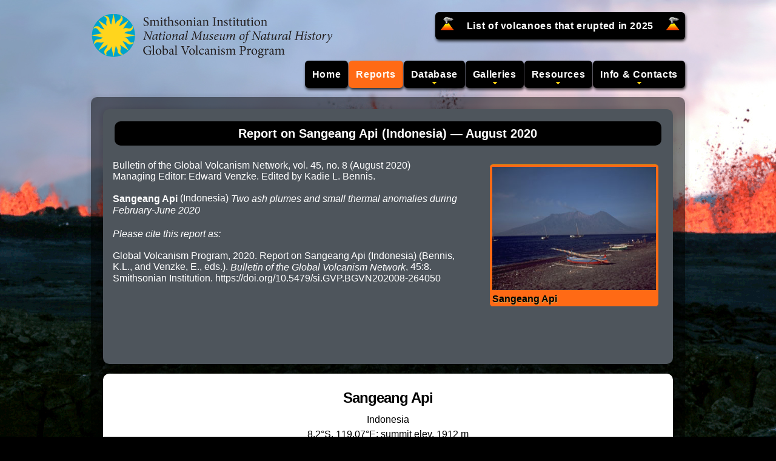

--- FILE ---
content_type: text/html;charset=UTF-8
request_url: https://volcano.si.edu/showreport.cfm?doi=10.5479/si.GVP.BGVN202008-264050
body_size: 13143
content:
<!DOCTYPE html><html lang="en">
<head>
    <title>Global Volcanism Program | Report on Sangeang Api (Indonesia) &mdash; August 2020</title>
    <meta charset="utf-8">
	<meta name="Keywords" content="gvp, volcano, Sangeang Api, Indonesia">
    <link rel="stylesheet" href="/includes/css/style.css" media="screen">
    <script src="/includes/js/gvp-basics.js"></script>
    <meta property="og:title" content="Global Volcanism Program | Report on Sangeang Api (Indonesia) &mdash; August 2020">
    <meta property="og:description" content="Volcano report from the Smithsonian's Global Volcanism Program (GVP).">
    <meta property="og:type" content="website">
    <meta property="og:image" content="https://volcano.si.edu/gallery/thumbs/GVP-00803.jpg">
    <meta property="og:image:secure_url" content="https://volcano.si.edu/gallery/thumbs/GVP-00803.jpg">
    <meta property="og:image:type" content="image/jpeg">
    <meta property="og:image:alt" content="Selected figure from the report">
	<meta property="og:url" content="https://volcano.si.edu/ShowReport.cfm?doi=10.5479/si.GVP.BGVN202008-264050">
	<meta name="twitter:site" content="@SmithsonianGVP">
	<meta name="twitter:title" content="Global Volcanism Program | Report on Sangeang Api (Indonesia) &mdash; August 2020">
	<meta name="twitter:card" content="summary_large_image">
	<meta name="twitter:image"  content="https://volcano.si.edu/gallery/thumbs/GVP-00803.jpg">
	<meta name="twitter:alt" content="Selected figure from the report">
</head>
<body>
<div class="header">

	
	<a href="/"><img src="/includes/images/GVP_logo.png" alt="Logo link to homepage"></a>
	
	<div class="main-nav">
		<ul class="sf-menu">
			<li class="item">&nbsp;&nbsp;<img src="/includes/images/volcano_icon_24.png" class="volicon" alt="Volcano Icon">&nbsp;
			<a href="/faq/index.cfm?question=eruptionsbyyear&checkyear=2025">List of volcanoes that erupted in 2025</a>
			&nbsp;<img src="/includes/images/volcano_icon_24.png" class="volicon" alt="Volcano Icon">&nbsp;&nbsp;</li>
		</ul>
			
	
	
	</div>
	
	<div class="main-nav">
	<ul class="sf-menu">
	  <li class="item"><a class="item" href="/">Home</a></li>
	  <li class="current"><a class="item" href="#">Reports</a>
		<ul>
		  <li><a href="/gvp_currenteruptions.cfm">Current Eruptions</a></li>	
		  <li><hr></li>
		  <li><a href="/reports_daily.cfm">Daily Volcanic Activity Report</a></li>
		  <li><a href="/reports_weekly.cfm">Weekly Volcanic Activity Report</a></li>
		  <li><a href="/reports_bgvn.cfm">Bulletin of the Global Volcanism Network</a></li>
		  
		</ul>
	  </li>
	  <li class="arrow"><a class="item" href="#">Database</a>
		<ul>
		  <li><a href="/volcanolist_holocene.cfm">Holocene Volcano List</a></li>
		  <li><a href="/search_volcano.cfm">Holocene Volcano Search</a></li>
		  <li><a href="/search_eruption.cfm">Holocene Eruption Search</a></li>
		  <li><hr></li>
		  <li><a href="/volcanolist_pleistocene.cfm">Pleistocene Volcano List</a></li>
		  <li><a href="/volcanolist_countries.cfm">Country Volcano Lists</a></li>
		  <li><a href="/volcanolist_regions.cfm">Volcanic Regions List</a></li>
		  
		  
		  <li><hr></li>
		  <li><a href="/database/webservices.cfm">Webservices</a></li>
		  <li><a href="/gvp_votw.cfm">Database Information</a></li>
		</ul>
	  </li>
	  <li class="arrow"><a class="item" href="#">Galleries</a>
		<ul>
		  <li><a href="/gallery/ImageCollection.cfm">Image Collections</a></li>
		  <li><a href="/gallery/VideoCollection.cfm">Video Collections</a></li>
		  <li><a href="/gallery/ThemeCollection.cfm">Theme Collections</a></li>
		  <li><a href="/gallery/KeywordCollection.cfm">Keyword Collections</a></li>
		  <li><hr></li>
		  <li><a href="/projects/StudentArtGallery/">Student Art Galleries</a></li>
		</ul>
	  </li>
	  <li class="arrow"><a class="item" href="#">Resources</a>
		<ul>
		  <li><a href="/faq/index.cfm">Frequent Questions</a></li>
		  <li><a href="/resource_infosources.cfm">Information Sources</a></li>
		  <li><a href="/ge/PlacemarkLinks.cfm">Google Earth Placemarks</a></li>
		  <li><a href="/resource_dynamicplanet.cfm">This Dynamic Planet</a></li>
		  
		  <li><hr></li>
		  <li><a href="/projects/sthelens40/">St. Helens 40th Anniversary (2021)</a></li>
		  
		</ul>
	  </li>
	  <li class="arrow"><a class="item" href="#">Info &amp; Contacts</a>
		<ul>
		  <li><a href="/gvp_contact.cfm">Contact Us</a></li>			
		  <li><a href="/gvp_cite.cfm">How to Cite</a></li>
		  <li><a href="/gvp_about.cfm">About GVP</a></li>
		  <li><a href="/gvp_termsofuse.cfm">Terms of Use</a></li>
		  <li><hr></li>
		  <li><a href="/faq/gvp_vnums.cfm">Volcano Numbers</a></li>
		  <li><a href="/faq/gvp_volcano_naming.cfm">Volcano Naming</a></li>
		</ul>
	  </li>
	</ul>
	</div>
</div>

<div class="main">
        	<div class="section" id="content">
                <div class="content-container">
                   <div class="page-title-container"><h2>Report on Sangeang Api (Indonesia) &mdash; August 2020</h2></div>
			<p style="float:right"><span class="linkButton-ShowPages"><a href="/volcano.cfm?vn=264050" alt='Link to Sangeang Api'><img src="/gallery/thumbs/GVP-00803.jpg"><br>Sangeang Api</a></p>
      
	  
          
            <p>
            Bulletin of the Global Volcanism Network, vol. 45, no. 8 (August 2020)
            <br>
            Managing Editor: Edward Venzke.
			 Edited by Kadie L. Bennis. 
            <br><br>
            <strong>Sangeang Api</strong> (Indonesia) <span class="varSummary">Two ash plumes and small thermal anomalies during February-June 2020</span>
            </p>

				<p><em>Please cite this report as:</em> <br><br>
                Global Volcanism Program, 2020. Report on Sangeang Api (Indonesia) (Bennis, K.L., and Venzke, E., eds.). <em>Bulletin of the Global Volcanism Network</em>, 45:8. Smithsonian Institution. https://doi.org/10.5479/si.GVP.BGVN202008-264050
                </p>
                
                
                <br>
                
                </div>
            <br>
                <div class="content-container-white">
                
                    <div class="varReports">
                      <div class="varHead">
                        <h3>Sangeang Api</h3>
                        <h4>Indonesia</h4> <h4>8.2&deg;S, 119.07&deg;E; summit elev. 1912 m</h4>
                        <h4>All times are local (unless otherwise noted)</h4>
                      </div>
                      <br>
                      <p class="tab">Sangeang Api is a 13-km-wide island located off the NE coast of Sumbawa Island, part of Indonesia's Lesser Sunda Islands. Documentation of historical eruptions date back to 1512. The most recent eruptive episode began in July 2017 and included frequent Strombolian explosions, ash plumes, and block avalanches. The previous report (BGVN 45:02) described activity consisting of a new lava flow originating from the active Doro Api summit crater, short-lived explosions, and ash-and-gas emissions. This report updates information during February through July 2020 using information from the Darwin Volcanic Ash Advisory Center (VAAC) reports, Pusat Vulkanologi dan Mitigasi Bencana Geologi (PVMBG, or CVGHM) reports, and various satellite data.</p>
<p class="tab">Volcanism during this reporting period was relatively low compared to the previous reports (BGVN 44:05 and BGVN 45:02). A Darwin VAAC notice reported an ash plume rose 2.1 km altitude and drifted E on 10 May 2020. Another ash plume rose to a maximum of 3 km altitude drifting NE on 10 June, as seen in HIMAWARI-8 satellite imagery.</p>
<p class="tab">The MIROVA (Middle InfraRed Observation of Volcanic Activity) analysis of MODIS satellite data detected a total of 12 low power thermal anomalies within 5 km from the summit during February through May 2020 (figure 42). No thermal anomalies were recorded during June and July according to the MIROVA graph. Though the MODVOLC algorithm did not detect any thermal signatures between February to July, many small thermal hotspots within the summit crater could be seen in Sentinel-2 thermal satellite imagery (figure 43).</p>
<div class="varFigure">
<table role="presentation">
<tbody>
<tr>
<td class="varFigImage"><a href="/images/bulletin/264050/264050_BGVN_042.jpg"><img src="/images/bulletin/264050/264050_BGVN_042.jpg" alt="Figure (see Caption)" width="480"></a></td>
<td class="varFigCaption"><span class="varCapNum">Figure 42.</span> Thermal anomalies at Sangeang Api from 10 August 2019 through July 2020 recorded by the MIROVA system (Log Radiative Power) were infrequent and low power during February through May 2020. No thermal anomalies were detected during June and July. Courtesy of MIROVA.</td>
</tr>
</tbody>
</table>
</div>
<div class="varFigure">
<table role="presentation">
<tbody>
<tr>
<td class="varFigImage"><a href="/images/bulletin/264050/264050_BGVN_043.jpg"><img src="/images/bulletin/264050/264050_BGVN_043.jpg" alt="Figure (see Caption)" width="480"></a></td>
<td class="varFigCaption"><span class="varCapNum">Figure 43.</span> Sentinel-2 thermal satellite imagery using &ldquo;Atmospheric penetration&rdquo; (bands 12, 11, 8A) rendering showed small thermal hotspots (orange-yellow) at the summit of Sangeang Api during February through June 2020. Courtesy of Sentinel Hub Playground.</td>
</tr>
</tbody>
</table>
</div> <p><span class="varSubsection">Geological Summary.</span> Sangeang Api volcano, one of the most active in the Lesser Sunda Islands, forms a small 13-km-wide island off the NE coast of Sumbawa Island. Two large trachybasaltic-to-tranchyandesitic volcanic cones, Doro Api and Doro Mantoi, were constructed in the center and on the eastern rim, respectively, of an older, largely obscured caldera. Flank vents occur on the south side of Doro Mantoi and near the northern coast. Intermittent eruptions have been recorded since 1512, most of them during in the 20th century.</p>
                      <p><span class="varSubsection">Information Contacts:</span> <span class="varContact">Pusat Vulkanologi dan Mitigasi Bencana Geologi</span> (PVMBG, also known as Indonesian Center for Volcanology and Geological Hazard Mitigation, CVGHM), Jalan Diponegoro 57, Bandung 40122, Indonesia (URL: http://www.vsi.esdm.go.id/); <span class="varContact">Darwin Volcanic Ash Advisory Centre (VAAC)</span>, Bureau of Meteorology, Northern Territory Regional Office, PO Box 40050, Casuarina, NT 0811, Australia (URL: http://www.bom.gov.au/info/vaac/); <span class="varContact">MIROVA (Middle InfraRed Observation of Volcanic Activity)</span>, a collaborative project between the Universities of Turin and Florence (Italy) supported by the Centre for Volcanic Risk of the Italian Civil Protection Department (URL: http://www.mirovaweb.it/); <span class="varContact">Hawai'i Institute of Geophysics and Planetology (HIGP) - MODVOLC Thermal Alerts System</span>, School of Ocean and Earth Science and Technology (SOEST), Univ. of Hawai'i, 2525 Correa Road, Honolulu, HI 96822, USA (URL: http://modis.higp.hawaii.edu/); <span class="varContact">Sentinel Hub Playground</span> (URL: https://www.sentinel-hub.com/explore/sentinel-playground).</p>
                    </div>
                
                </div>
            
            </div>
		</div>
	<div class="footer">
    <div class="wrapper">
        <div class="icons">
            
            
        </div>
        <div class="extra-wrap">
            <a href="https://volcano.si.edu/">Global Volcanism Program</a>&nbsp;&nbsp;&middot;&nbsp;&nbsp;<a href="https://mineralsciences.si.edu/">Department of Mineral Sciences</a>&nbsp;&nbsp;&middot;&nbsp;&nbsp;<a href="https://naturalhistory.si.edu/">National Museum of Natural History</a><br>
            <a href="https://www.si.edu/">Smithsonian Institution</a>&nbsp;&nbsp;<a href="https://www.si.edu/termsofuse/" title="Link to Copyright Notice and Terms of Use">&copy; 2013 &amp; Terms of Use</a> | <a href="https://www.si.edu/privacy/" title="Link to Privacy Notice">Privacy Policy</a>
            &nbsp;&nbsp;&middot;&nbsp;&nbsp;<script>document.write(gvpcontact);</script>&nbsp;
        </div>
    </div>
</div>





<script src="/includes/js/webtrends.js"></script>

<script>
//<![CDATA[
var _tag=new WebTrends();
_tag.dcsGetId();
//]]>
</script>
<script>
//<![CDATA[
_tag.dcsCustom=function(){
// Add custom parameters here.
//_tag.DCSext.param_name=param_value;
}
_tag.dcsCollect();
//]]>
</script>
<noscript>
<div><img alt="DCSIMG" id="DCSIMG" width="1" height="1" src="//logs1.smithsonian.museum/dcsech3ejadzpxjbxjkk5jb6g_4x8p/njs.gif?dcsuri=/nojavascript&amp;WT.js=No&amp;WT.tv=9.4.0&amp;dcssip=volcano.si.edu"></div>
</noscript>



<script async src="https://www.googletagmanager.com/gtag/js?id=G-FY6FEMEJEW"></script>
<script>
  window.dataLayer = window.dataLayer || [];
  function gtag(){dataLayer.push(arguments);}
  gtag('js', new Date());
  gtag('config', 'G-FY6FEMEJEW');
</script>
</body>
</html>
